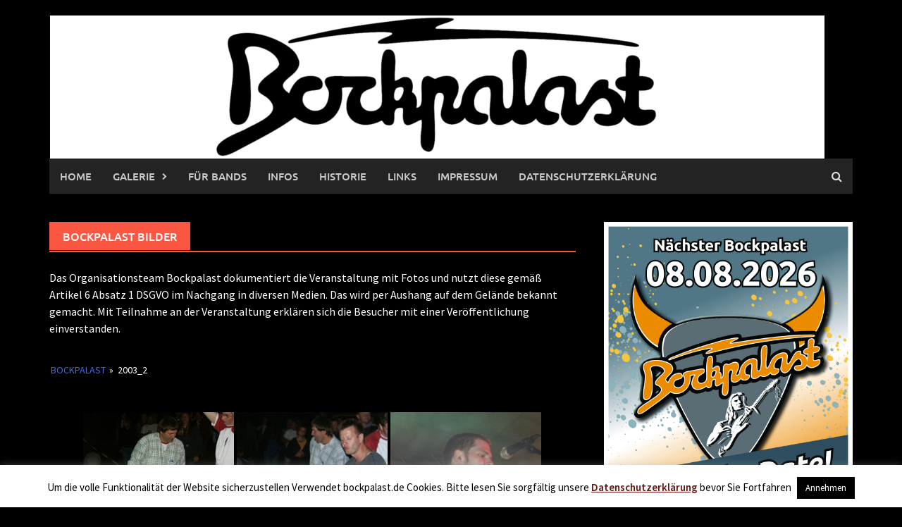

--- FILE ---
content_type: text/html; charset=UTF-8
request_url: https://bockpalast.de/wp/index.php/nggallery/bockpalast/2003_2/page/9?page_id=1561
body_size: 12606
content:
<!DOCTYPE html>
<html lang="de">
<head>
<meta charset="UTF-8">
<meta name="viewport" content="width=device-width, initial-scale=1">
<link rel="profile" href="http://gmpg.org/xfn/11">
<link rel="pingback" href="https://bockpalast.de/wp/xmlrpc.php">
<title>Bockpalast Bilder &#8211; Bockpalast</title>
<meta name='robots' content='max-image-preview:large' />
	<style>img:is([sizes="auto" i], [sizes^="auto," i]) { contain-intrinsic-size: 3000px 1500px }</style>
	<link rel='dns-prefetch' href='//challenges.cloudflare.com' />
<link rel="alternate" type="application/rss+xml" title="Bockpalast &raquo; Feed" href="https://bockpalast.de/wp/?feed=rss2" />
<link rel="alternate" type="application/rss+xml" title="Bockpalast &raquo; Kommentar-Feed" href="https://bockpalast.de/wp/?feed=comments-rss2" />
<script type="text/javascript">
/* <![CDATA[ */
window._wpemojiSettings = {"baseUrl":"https:\/\/s.w.org\/images\/core\/emoji\/16.0.1\/72x72\/","ext":".png","svgUrl":"https:\/\/s.w.org\/images\/core\/emoji\/16.0.1\/svg\/","svgExt":".svg","source":{"concatemoji":"https:\/\/bockpalast.de\/wp\/wp-includes\/js\/wp-emoji-release.min.js?ver=6.8.3"}};
/*! This file is auto-generated */
!function(s,n){var o,i,e;function c(e){try{var t={supportTests:e,timestamp:(new Date).valueOf()};sessionStorage.setItem(o,JSON.stringify(t))}catch(e){}}function p(e,t,n){e.clearRect(0,0,e.canvas.width,e.canvas.height),e.fillText(t,0,0);var t=new Uint32Array(e.getImageData(0,0,e.canvas.width,e.canvas.height).data),a=(e.clearRect(0,0,e.canvas.width,e.canvas.height),e.fillText(n,0,0),new Uint32Array(e.getImageData(0,0,e.canvas.width,e.canvas.height).data));return t.every(function(e,t){return e===a[t]})}function u(e,t){e.clearRect(0,0,e.canvas.width,e.canvas.height),e.fillText(t,0,0);for(var n=e.getImageData(16,16,1,1),a=0;a<n.data.length;a++)if(0!==n.data[a])return!1;return!0}function f(e,t,n,a){switch(t){case"flag":return n(e,"\ud83c\udff3\ufe0f\u200d\u26a7\ufe0f","\ud83c\udff3\ufe0f\u200b\u26a7\ufe0f")?!1:!n(e,"\ud83c\udde8\ud83c\uddf6","\ud83c\udde8\u200b\ud83c\uddf6")&&!n(e,"\ud83c\udff4\udb40\udc67\udb40\udc62\udb40\udc65\udb40\udc6e\udb40\udc67\udb40\udc7f","\ud83c\udff4\u200b\udb40\udc67\u200b\udb40\udc62\u200b\udb40\udc65\u200b\udb40\udc6e\u200b\udb40\udc67\u200b\udb40\udc7f");case"emoji":return!a(e,"\ud83e\udedf")}return!1}function g(e,t,n,a){var r="undefined"!=typeof WorkerGlobalScope&&self instanceof WorkerGlobalScope?new OffscreenCanvas(300,150):s.createElement("canvas"),o=r.getContext("2d",{willReadFrequently:!0}),i=(o.textBaseline="top",o.font="600 32px Arial",{});return e.forEach(function(e){i[e]=t(o,e,n,a)}),i}function t(e){var t=s.createElement("script");t.src=e,t.defer=!0,s.head.appendChild(t)}"undefined"!=typeof Promise&&(o="wpEmojiSettingsSupports",i=["flag","emoji"],n.supports={everything:!0,everythingExceptFlag:!0},e=new Promise(function(e){s.addEventListener("DOMContentLoaded",e,{once:!0})}),new Promise(function(t){var n=function(){try{var e=JSON.parse(sessionStorage.getItem(o));if("object"==typeof e&&"number"==typeof e.timestamp&&(new Date).valueOf()<e.timestamp+604800&&"object"==typeof e.supportTests)return e.supportTests}catch(e){}return null}();if(!n){if("undefined"!=typeof Worker&&"undefined"!=typeof OffscreenCanvas&&"undefined"!=typeof URL&&URL.createObjectURL&&"undefined"!=typeof Blob)try{var e="postMessage("+g.toString()+"("+[JSON.stringify(i),f.toString(),p.toString(),u.toString()].join(",")+"));",a=new Blob([e],{type:"text/javascript"}),r=new Worker(URL.createObjectURL(a),{name:"wpTestEmojiSupports"});return void(r.onmessage=function(e){c(n=e.data),r.terminate(),t(n)})}catch(e){}c(n=g(i,f,p,u))}t(n)}).then(function(e){for(var t in e)n.supports[t]=e[t],n.supports.everything=n.supports.everything&&n.supports[t],"flag"!==t&&(n.supports.everythingExceptFlag=n.supports.everythingExceptFlag&&n.supports[t]);n.supports.everythingExceptFlag=n.supports.everythingExceptFlag&&!n.supports.flag,n.DOMReady=!1,n.readyCallback=function(){n.DOMReady=!0}}).then(function(){return e}).then(function(){var e;n.supports.everything||(n.readyCallback(),(e=n.source||{}).concatemoji?t(e.concatemoji):e.wpemoji&&e.twemoji&&(t(e.twemoji),t(e.wpemoji)))}))}((window,document),window._wpemojiSettings);
/* ]]> */
</script>
<style type="text/css">
.hasCountdown{text-shadow:transparent 0 1px 1px;overflow:hidden;padding:5px}
.countdown_rtl{direction:rtl}
.countdown_holding span{background-color:#ccc}
.countdown_row{clear:both;width:100%;text-align:center}
.countdown_show1 .countdown_section{width:98%}
.countdown_show2 .countdown_section{width:48%}
.countdown_show3 .countdown_section{width:32.5%}
.countdown_show4 .countdown_section{width:24.5%}
.countdown_show5 .countdown_section{width:19.5%}
.countdown_show6 .countdown_section{width:16.25%}
.countdown_show7 .countdown_section{width:14%}
.countdown_section{display:block;float:left;font-size:75%;text-align:center;margin:3px 0}
.countdown_amount{font-size:200%}
.countdown_descr{display:block;width:100%}
a.countdown_infolink{display:block;border-radius:10px;width:14px;height:13px;float:right;font-size:9px;line-height:13px;font-weight:700;text-align:center;position:relative;top:-15px;border:1px solid}
#countdown-preview{padding:10px}
</style>
<style id='wp-emoji-styles-inline-css' type='text/css'>

	img.wp-smiley, img.emoji {
		display: inline !important;
		border: none !important;
		box-shadow: none !important;
		height: 1em !important;
		width: 1em !important;
		margin: 0 0.07em !important;
		vertical-align: -0.1em !important;
		background: none !important;
		padding: 0 !important;
	}
</style>
<link rel='stylesheet' id='wp-block-library-css' href='https://bockpalast.de/wp/wp-includes/css/dist/block-library/style.min.css?ver=6.8.3' type='text/css' media='all' />
<style id='wp-block-library-theme-inline-css' type='text/css'>
.wp-block-audio :where(figcaption){color:#555;font-size:13px;text-align:center}.is-dark-theme .wp-block-audio :where(figcaption){color:#ffffffa6}.wp-block-audio{margin:0 0 1em}.wp-block-code{border:1px solid #ccc;border-radius:4px;font-family:Menlo,Consolas,monaco,monospace;padding:.8em 1em}.wp-block-embed :where(figcaption){color:#555;font-size:13px;text-align:center}.is-dark-theme .wp-block-embed :where(figcaption){color:#ffffffa6}.wp-block-embed{margin:0 0 1em}.blocks-gallery-caption{color:#555;font-size:13px;text-align:center}.is-dark-theme .blocks-gallery-caption{color:#ffffffa6}:root :where(.wp-block-image figcaption){color:#555;font-size:13px;text-align:center}.is-dark-theme :root :where(.wp-block-image figcaption){color:#ffffffa6}.wp-block-image{margin:0 0 1em}.wp-block-pullquote{border-bottom:4px solid;border-top:4px solid;color:currentColor;margin-bottom:1.75em}.wp-block-pullquote cite,.wp-block-pullquote footer,.wp-block-pullquote__citation{color:currentColor;font-size:.8125em;font-style:normal;text-transform:uppercase}.wp-block-quote{border-left:.25em solid;margin:0 0 1.75em;padding-left:1em}.wp-block-quote cite,.wp-block-quote footer{color:currentColor;font-size:.8125em;font-style:normal;position:relative}.wp-block-quote:where(.has-text-align-right){border-left:none;border-right:.25em solid;padding-left:0;padding-right:1em}.wp-block-quote:where(.has-text-align-center){border:none;padding-left:0}.wp-block-quote.is-large,.wp-block-quote.is-style-large,.wp-block-quote:where(.is-style-plain){border:none}.wp-block-search .wp-block-search__label{font-weight:700}.wp-block-search__button{border:1px solid #ccc;padding:.375em .625em}:where(.wp-block-group.has-background){padding:1.25em 2.375em}.wp-block-separator.has-css-opacity{opacity:.4}.wp-block-separator{border:none;border-bottom:2px solid;margin-left:auto;margin-right:auto}.wp-block-separator.has-alpha-channel-opacity{opacity:1}.wp-block-separator:not(.is-style-wide):not(.is-style-dots){width:100px}.wp-block-separator.has-background:not(.is-style-dots){border-bottom:none;height:1px}.wp-block-separator.has-background:not(.is-style-wide):not(.is-style-dots){height:2px}.wp-block-table{margin:0 0 1em}.wp-block-table td,.wp-block-table th{word-break:normal}.wp-block-table :where(figcaption){color:#555;font-size:13px;text-align:center}.is-dark-theme .wp-block-table :where(figcaption){color:#ffffffa6}.wp-block-video :where(figcaption){color:#555;font-size:13px;text-align:center}.is-dark-theme .wp-block-video :where(figcaption){color:#ffffffa6}.wp-block-video{margin:0 0 1em}:root :where(.wp-block-template-part.has-background){margin-bottom:0;margin-top:0;padding:1.25em 2.375em}
</style>
<style id='classic-theme-styles-inline-css' type='text/css'>
/*! This file is auto-generated */
.wp-block-button__link{color:#fff;background-color:#32373c;border-radius:9999px;box-shadow:none;text-decoration:none;padding:calc(.667em + 2px) calc(1.333em + 2px);font-size:1.125em}.wp-block-file__button{background:#32373c;color:#fff;text-decoration:none}
</style>
<style id='global-styles-inline-css' type='text/css'>
:root{--wp--preset--aspect-ratio--square: 1;--wp--preset--aspect-ratio--4-3: 4/3;--wp--preset--aspect-ratio--3-4: 3/4;--wp--preset--aspect-ratio--3-2: 3/2;--wp--preset--aspect-ratio--2-3: 2/3;--wp--preset--aspect-ratio--16-9: 16/9;--wp--preset--aspect-ratio--9-16: 9/16;--wp--preset--color--black: #000000;--wp--preset--color--cyan-bluish-gray: #abb8c3;--wp--preset--color--white: #ffffff;--wp--preset--color--pale-pink: #f78da7;--wp--preset--color--vivid-red: #cf2e2e;--wp--preset--color--luminous-vivid-orange: #ff6900;--wp--preset--color--luminous-vivid-amber: #fcb900;--wp--preset--color--light-green-cyan: #7bdcb5;--wp--preset--color--vivid-green-cyan: #00d084;--wp--preset--color--pale-cyan-blue: #8ed1fc;--wp--preset--color--vivid-cyan-blue: #0693e3;--wp--preset--color--vivid-purple: #9b51e0;--wp--preset--gradient--vivid-cyan-blue-to-vivid-purple: linear-gradient(135deg,rgba(6,147,227,1) 0%,rgb(155,81,224) 100%);--wp--preset--gradient--light-green-cyan-to-vivid-green-cyan: linear-gradient(135deg,rgb(122,220,180) 0%,rgb(0,208,130) 100%);--wp--preset--gradient--luminous-vivid-amber-to-luminous-vivid-orange: linear-gradient(135deg,rgba(252,185,0,1) 0%,rgba(255,105,0,1) 100%);--wp--preset--gradient--luminous-vivid-orange-to-vivid-red: linear-gradient(135deg,rgba(255,105,0,1) 0%,rgb(207,46,46) 100%);--wp--preset--gradient--very-light-gray-to-cyan-bluish-gray: linear-gradient(135deg,rgb(238,238,238) 0%,rgb(169,184,195) 100%);--wp--preset--gradient--cool-to-warm-spectrum: linear-gradient(135deg,rgb(74,234,220) 0%,rgb(151,120,209) 20%,rgb(207,42,186) 40%,rgb(238,44,130) 60%,rgb(251,105,98) 80%,rgb(254,248,76) 100%);--wp--preset--gradient--blush-light-purple: linear-gradient(135deg,rgb(255,206,236) 0%,rgb(152,150,240) 100%);--wp--preset--gradient--blush-bordeaux: linear-gradient(135deg,rgb(254,205,165) 0%,rgb(254,45,45) 50%,rgb(107,0,62) 100%);--wp--preset--gradient--luminous-dusk: linear-gradient(135deg,rgb(255,203,112) 0%,rgb(199,81,192) 50%,rgb(65,88,208) 100%);--wp--preset--gradient--pale-ocean: linear-gradient(135deg,rgb(255,245,203) 0%,rgb(182,227,212) 50%,rgb(51,167,181) 100%);--wp--preset--gradient--electric-grass: linear-gradient(135deg,rgb(202,248,128) 0%,rgb(113,206,126) 100%);--wp--preset--gradient--midnight: linear-gradient(135deg,rgb(2,3,129) 0%,rgb(40,116,252) 100%);--wp--preset--font-size--small: 13px;--wp--preset--font-size--medium: 20px;--wp--preset--font-size--large: 36px;--wp--preset--font-size--x-large: 42px;--wp--preset--spacing--20: 0.44rem;--wp--preset--spacing--30: 0.67rem;--wp--preset--spacing--40: 1rem;--wp--preset--spacing--50: 1.5rem;--wp--preset--spacing--60: 2.25rem;--wp--preset--spacing--70: 3.38rem;--wp--preset--spacing--80: 5.06rem;--wp--preset--shadow--natural: 6px 6px 9px rgba(0, 0, 0, 0.2);--wp--preset--shadow--deep: 12px 12px 50px rgba(0, 0, 0, 0.4);--wp--preset--shadow--sharp: 6px 6px 0px rgba(0, 0, 0, 0.2);--wp--preset--shadow--outlined: 6px 6px 0px -3px rgba(255, 255, 255, 1), 6px 6px rgba(0, 0, 0, 1);--wp--preset--shadow--crisp: 6px 6px 0px rgba(0, 0, 0, 1);}:where(.is-layout-flex){gap: 0.5em;}:where(.is-layout-grid){gap: 0.5em;}body .is-layout-flex{display: flex;}.is-layout-flex{flex-wrap: wrap;align-items: center;}.is-layout-flex > :is(*, div){margin: 0;}body .is-layout-grid{display: grid;}.is-layout-grid > :is(*, div){margin: 0;}:where(.wp-block-columns.is-layout-flex){gap: 2em;}:where(.wp-block-columns.is-layout-grid){gap: 2em;}:where(.wp-block-post-template.is-layout-flex){gap: 1.25em;}:where(.wp-block-post-template.is-layout-grid){gap: 1.25em;}.has-black-color{color: var(--wp--preset--color--black) !important;}.has-cyan-bluish-gray-color{color: var(--wp--preset--color--cyan-bluish-gray) !important;}.has-white-color{color: var(--wp--preset--color--white) !important;}.has-pale-pink-color{color: var(--wp--preset--color--pale-pink) !important;}.has-vivid-red-color{color: var(--wp--preset--color--vivid-red) !important;}.has-luminous-vivid-orange-color{color: var(--wp--preset--color--luminous-vivid-orange) !important;}.has-luminous-vivid-amber-color{color: var(--wp--preset--color--luminous-vivid-amber) !important;}.has-light-green-cyan-color{color: var(--wp--preset--color--light-green-cyan) !important;}.has-vivid-green-cyan-color{color: var(--wp--preset--color--vivid-green-cyan) !important;}.has-pale-cyan-blue-color{color: var(--wp--preset--color--pale-cyan-blue) !important;}.has-vivid-cyan-blue-color{color: var(--wp--preset--color--vivid-cyan-blue) !important;}.has-vivid-purple-color{color: var(--wp--preset--color--vivid-purple) !important;}.has-black-background-color{background-color: var(--wp--preset--color--black) !important;}.has-cyan-bluish-gray-background-color{background-color: var(--wp--preset--color--cyan-bluish-gray) !important;}.has-white-background-color{background-color: var(--wp--preset--color--white) !important;}.has-pale-pink-background-color{background-color: var(--wp--preset--color--pale-pink) !important;}.has-vivid-red-background-color{background-color: var(--wp--preset--color--vivid-red) !important;}.has-luminous-vivid-orange-background-color{background-color: var(--wp--preset--color--luminous-vivid-orange) !important;}.has-luminous-vivid-amber-background-color{background-color: var(--wp--preset--color--luminous-vivid-amber) !important;}.has-light-green-cyan-background-color{background-color: var(--wp--preset--color--light-green-cyan) !important;}.has-vivid-green-cyan-background-color{background-color: var(--wp--preset--color--vivid-green-cyan) !important;}.has-pale-cyan-blue-background-color{background-color: var(--wp--preset--color--pale-cyan-blue) !important;}.has-vivid-cyan-blue-background-color{background-color: var(--wp--preset--color--vivid-cyan-blue) !important;}.has-vivid-purple-background-color{background-color: var(--wp--preset--color--vivid-purple) !important;}.has-black-border-color{border-color: var(--wp--preset--color--black) !important;}.has-cyan-bluish-gray-border-color{border-color: var(--wp--preset--color--cyan-bluish-gray) !important;}.has-white-border-color{border-color: var(--wp--preset--color--white) !important;}.has-pale-pink-border-color{border-color: var(--wp--preset--color--pale-pink) !important;}.has-vivid-red-border-color{border-color: var(--wp--preset--color--vivid-red) !important;}.has-luminous-vivid-orange-border-color{border-color: var(--wp--preset--color--luminous-vivid-orange) !important;}.has-luminous-vivid-amber-border-color{border-color: var(--wp--preset--color--luminous-vivid-amber) !important;}.has-light-green-cyan-border-color{border-color: var(--wp--preset--color--light-green-cyan) !important;}.has-vivid-green-cyan-border-color{border-color: var(--wp--preset--color--vivid-green-cyan) !important;}.has-pale-cyan-blue-border-color{border-color: var(--wp--preset--color--pale-cyan-blue) !important;}.has-vivid-cyan-blue-border-color{border-color: var(--wp--preset--color--vivid-cyan-blue) !important;}.has-vivid-purple-border-color{border-color: var(--wp--preset--color--vivid-purple) !important;}.has-vivid-cyan-blue-to-vivid-purple-gradient-background{background: var(--wp--preset--gradient--vivid-cyan-blue-to-vivid-purple) !important;}.has-light-green-cyan-to-vivid-green-cyan-gradient-background{background: var(--wp--preset--gradient--light-green-cyan-to-vivid-green-cyan) !important;}.has-luminous-vivid-amber-to-luminous-vivid-orange-gradient-background{background: var(--wp--preset--gradient--luminous-vivid-amber-to-luminous-vivid-orange) !important;}.has-luminous-vivid-orange-to-vivid-red-gradient-background{background: var(--wp--preset--gradient--luminous-vivid-orange-to-vivid-red) !important;}.has-very-light-gray-to-cyan-bluish-gray-gradient-background{background: var(--wp--preset--gradient--very-light-gray-to-cyan-bluish-gray) !important;}.has-cool-to-warm-spectrum-gradient-background{background: var(--wp--preset--gradient--cool-to-warm-spectrum) !important;}.has-blush-light-purple-gradient-background{background: var(--wp--preset--gradient--blush-light-purple) !important;}.has-blush-bordeaux-gradient-background{background: var(--wp--preset--gradient--blush-bordeaux) !important;}.has-luminous-dusk-gradient-background{background: var(--wp--preset--gradient--luminous-dusk) !important;}.has-pale-ocean-gradient-background{background: var(--wp--preset--gradient--pale-ocean) !important;}.has-electric-grass-gradient-background{background: var(--wp--preset--gradient--electric-grass) !important;}.has-midnight-gradient-background{background: var(--wp--preset--gradient--midnight) !important;}.has-small-font-size{font-size: var(--wp--preset--font-size--small) !important;}.has-medium-font-size{font-size: var(--wp--preset--font-size--medium) !important;}.has-large-font-size{font-size: var(--wp--preset--font-size--large) !important;}.has-x-large-font-size{font-size: var(--wp--preset--font-size--x-large) !important;}
:where(.wp-block-post-template.is-layout-flex){gap: 1.25em;}:where(.wp-block-post-template.is-layout-grid){gap: 1.25em;}
:where(.wp-block-columns.is-layout-flex){gap: 2em;}:where(.wp-block-columns.is-layout-grid){gap: 2em;}
:root :where(.wp-block-pullquote){font-size: 1.5em;line-height: 1.6;}
</style>
<link rel='stylesheet' id='contact-form-7-css' href='https://bockpalast.de/wp/wp-content/plugins/contact-form-7/includes/css/styles.css?ver=6.1.3' type='text/css' media='all' />
<link rel='stylesheet' id='cookie-law-info-css' href='https://bockpalast.de/wp/wp-content/plugins/cookie-law-info/legacy/public/css/cookie-law-info-public.css?ver=3.3.6' type='text/css' media='all' />
<link rel='stylesheet' id='cookie-law-info-gdpr-css' href='https://bockpalast.de/wp/wp-content/plugins/cookie-law-info/legacy/public/css/cookie-law-info-gdpr.css?ver=3.3.6' type='text/css' media='all' />
<link rel='stylesheet' id='eeb-css-frontend-css' href='https://bockpalast.de/wp/wp-content/plugins/email-encoder-bundle/core/includes/assets/css/style.css?ver=251028-34900' type='text/css' media='all' />
<link rel='stylesheet' id='ngg_trigger_buttons-css' href='https://bockpalast.de/wp/wp-content/plugins/nextgen-gallery/static/GalleryDisplay/trigger_buttons.css?ver=3.59.12' type='text/css' media='all' />
<link rel='stylesheet' id='fancybox-0-css' href='https://bockpalast.de/wp/wp-content/plugins/nextgen-gallery/static/Lightbox/fancybox/jquery.fancybox-1.3.4.css?ver=3.59.12' type='text/css' media='all' />
<link rel='stylesheet' id='fontawesome_v4_shim_style-css' href='https://bockpalast.de/wp/wp-content/plugins/nextgen-gallery/static/FontAwesome/css/v4-shims.min.css?ver=6.8.3' type='text/css' media='all' />
<link rel='stylesheet' id='fontawesome-css' href='https://bockpalast.de/wp/wp-content/plugins/nextgen-gallery/static/FontAwesome/css/all.min.css?ver=6.8.3' type='text/css' media='all' />
<link rel='stylesheet' id='nextgen_pagination_style-css' href='https://bockpalast.de/wp/wp-content/plugins/nextgen-gallery/static/GalleryDisplay/pagination_style.css?ver=3.59.12' type='text/css' media='all' />
<link rel='stylesheet' id='nextgen_basic_album_style-css' href='https://bockpalast.de/wp/wp-content/plugins/nextgen-gallery/static/Albums/nextgen_basic_album.css?ver=3.59.12' type='text/css' media='all' />
<link rel='stylesheet' id='nextgen_basic_album_breadcrumbs_style-css' href='https://bockpalast.de/wp/wp-content/plugins/nextgen-gallery/static/Albums/breadcrumbs.css?ver=3.59.12' type='text/css' media='all' />
<link rel='stylesheet' id='cff-css' href='https://bockpalast.de/wp/wp-content/plugins/custom-facebook-feed/assets/css/cff-style.min.css?ver=4.3.4' type='text/css' media='all' />
<link rel='stylesheet' id='sb-font-awesome-css' href='https://bockpalast.de/wp/wp-content/plugins/custom-facebook-feed/assets/css/font-awesome.min.css?ver=4.7.0' type='text/css' media='all' />
<link rel='stylesheet' id='awaken-font-awesome-css' href='https://bockpalast.de/wp/wp-content/themes/awaken/css/font-awesome.min.css?ver=4.4.0' type='text/css' media='all' />
<link rel='stylesheet' id='bootstrap.css-css' href='https://bockpalast.de/wp/wp-content/themes/awaken/css/bootstrap.min.css?ver=all' type='text/css' media='all' />
<link rel='stylesheet' id='awaken-style-css' href='https://bockpalast.de/wp/wp-content/themes/awaken/style.css?ver=2.3.0' type='text/css' media='all' />
<link rel='stylesheet' id='awaken-fonts-css' href='https://bockpalast.de/wp/wp-content/themes/awaken/css/fonts.css' type='text/css' media='all' />
<script type="text/javascript" src="https://bockpalast.de/wp/wp-includes/js/jquery/jquery.min.js?ver=3.7.1" id="jquery-core-js"></script>
<script type="text/javascript" src="https://bockpalast.de/wp/wp-includes/js/jquery/jquery-migrate.min.js?ver=3.4.1" id="jquery-migrate-js"></script>
<script type="text/javascript" id="cookie-law-info-js-extra">
/* <![CDATA[ */
var Cli_Data = {"nn_cookie_ids":[],"cookielist":[],"non_necessary_cookies":[],"ccpaEnabled":"","ccpaRegionBased":"","ccpaBarEnabled":"","strictlyEnabled":["necessary","obligatoire"],"ccpaType":"gdpr","js_blocking":"","custom_integration":"","triggerDomRefresh":"","secure_cookies":""};
var cli_cookiebar_settings = {"animate_speed_hide":"500","animate_speed_show":"500","background":"#fff","border":"#444","border_on":"","button_1_button_colour":"#000","button_1_button_hover":"#000000","button_1_link_colour":"#fff","button_1_as_button":"1","button_1_new_win":"","button_2_button_colour":"#333","button_2_button_hover":"#292929","button_2_link_colour":"#66150f","button_2_as_button":"","button_2_hidebar":"","button_3_button_colour":"#000","button_3_button_hover":"#000000","button_3_link_colour":"#fff","button_3_as_button":"1","button_3_new_win":"","button_4_button_colour":"#000","button_4_button_hover":"#000000","button_4_link_colour":"#fff","button_4_as_button":"1","button_7_button_colour":"#61a229","button_7_button_hover":"#4e8221","button_7_link_colour":"#fff","button_7_as_button":"1","button_7_new_win":"","font_family":"inherit","header_fix":"","notify_animate_hide":"1","notify_animate_show":"","notify_div_id":"#cookie-law-info-bar","notify_position_horizontal":"right","notify_position_vertical":"bottom","scroll_close":"","scroll_close_reload":"","accept_close_reload":"","reject_close_reload":"","showagain_tab":"1","showagain_background":"#fff","showagain_border":"#000","showagain_div_id":"#cookie-law-info-again","showagain_x_position":"100px","text":"#000","show_once_yn":"","show_once":"10000","logging_on":"","as_popup":"","popup_overlay":"1","bar_heading_text":"","cookie_bar_as":"banner","popup_showagain_position":"bottom-right","widget_position":"left"};
var log_object = {"ajax_url":"https:\/\/bockpalast.de\/wp\/wp-admin\/admin-ajax.php"};
/* ]]> */
</script>
<script type="text/javascript" src="https://bockpalast.de/wp/wp-content/plugins/cookie-law-info/legacy/public/js/cookie-law-info-public.js?ver=3.3.6" id="cookie-law-info-js"></script>
<script type="text/javascript" src="https://bockpalast.de/wp/wp-content/plugins/email-encoder-bundle/core/includes/assets/js/custom.js?ver=251028-34900" id="eeb-js-frontend-js"></script>
<script type="text/javascript" id="photocrati_ajax-js-extra">
/* <![CDATA[ */
var photocrati_ajax = {"url":"https:\/\/bockpalast.de\/wp\/index.php?photocrati_ajax=1","rest_url":"https:\/\/bockpalast.de\/wp\/index.php?rest_route=\/","wp_home_url":"https:\/\/bockpalast.de\/wp\/index.php","wp_site_url":"https:\/\/bockpalast.de\/wp\/index.php","wp_root_url":"https:\/\/bockpalast.de\/wp\/index.php","wp_plugins_url":"https:\/\/bockpalast.de\/wp\/wp-content\/plugins","wp_content_url":"https:\/\/bockpalast.de\/wp\/wp-content","wp_includes_url":"https:\/\/bockpalast.de\/wp\/wp-includes\/","ngg_param_slug":"nggallery","rest_nonce":"271907d319"};
/* ]]> */
</script>
<script type="text/javascript" src="https://bockpalast.de/wp/wp-content/plugins/nextgen-gallery/static/Legacy/ajax.min.js?ver=3.59.12" id="photocrati_ajax-js"></script>
<script type="text/javascript" src="https://bockpalast.de/wp/wp-content/plugins/nextgen-gallery/static/FontAwesome/js/v4-shims.min.js?ver=5.3.1" id="fontawesome_v4_shim-js"></script>
<script type="text/javascript" defer crossorigin="anonymous" data-auto-replace-svg="false" data-keep-original-source="false" data-search-pseudo-elements src="https://bockpalast.de/wp/wp-content/plugins/nextgen-gallery/static/FontAwesome/js/all.min.js?ver=5.3.1" id="fontawesome-js"></script>
<script type="text/javascript" src="https://bockpalast.de/wp/wp-content/plugins/nextgen-gallery/static/Albums/init.js?ver=3.59.12" id="nextgen_basic_album_script-js"></script>
<script type="text/javascript" src="https://bockpalast.de/wp/wp-content/plugins/nextgen-gallery/static/GalleryDisplay/shave.js?ver=3.59.12" id="shave.js-js"></script>
<!--[if lt IE 9]>
<script type="text/javascript" src="https://bockpalast.de/wp/wp-content/themes/awaken/js/respond.min.js?ver=6.8.3" id="respond-js"></script>
<![endif]-->
<!--[if lt IE 9]>
<script type="text/javascript" src="https://bockpalast.de/wp/wp-content/themes/awaken/js/html5shiv.js?ver=6.8.3" id="html5shiv-js"></script>
<![endif]-->
<link rel="https://api.w.org/" href="https://bockpalast.de/wp/index.php?rest_route=/" /><link rel="alternate" title="JSON" type="application/json" href="https://bockpalast.de/wp/index.php?rest_route=/wp/v2/pages/1561" /><link rel="EditURI" type="application/rsd+xml" title="RSD" href="https://bockpalast.de/wp/xmlrpc.php?rsd" />
<meta name="generator" content="WordPress 6.8.3" />
<link rel="canonical" href="https://bockpalast.de/wp/?page_id=1561" />
<link rel='shortlink' href='https://bockpalast.de/wp/?p=1561' />
<link rel="alternate" title="oEmbed (JSON)" type="application/json+oembed" href="https://bockpalast.de/wp/index.php?rest_route=%2Foembed%2F1.0%2Fembed&#038;url=https%3A%2F%2Fbockpalast.de%2Fwp%2F%3Fpage_id%3D1561" />
<link rel="alternate" title="oEmbed (XML)" type="text/xml+oembed" href="https://bockpalast.de/wp/index.php?rest_route=%2Foembed%2F1.0%2Fembed&#038;url=https%3A%2F%2Fbockpalast.de%2Fwp%2F%3Fpage_id%3D1561&#038;format=xml" />
<style>body {
  color:#fff;
}

.comment-reply-title { color:black; }
.contactform1 .wdform-label { color:black;}

.genpost-entry-title a {
    color: #E28F2E;
    text-decoration: none;
}

.single-entry-title {
   color: #E28F2E;
 }</style><style type="text/css" id="custom-background-css">
body.custom-background { background-color: #000000; }
</style>
	<link rel="icon" href="https://bockpalast.de/wp/wp-content/uploads/2025/11/logo-150x150.jpg" sizes="32x32" />
<link rel="icon" href="https://bockpalast.de/wp/wp-content/uploads/2025/11/logo-300x300.jpg" sizes="192x192" />
<link rel="apple-touch-icon" href="https://bockpalast.de/wp/wp-content/uploads/2025/11/logo-300x300.jpg" />
<meta name="msapplication-TileImage" content="https://bockpalast.de/wp/wp-content/uploads/2025/11/logo-300x300.jpg" />
</head>

<body class="wp-singular page-template-default page page-id-1561 custom-background wp-embed-responsive wp-theme-awaken group-blog">
<div id="page" class="hfeed site">
	<a class="skip-link screen-reader-text" href="#content">Skip to content</a>
	<header id="masthead" class="site-header" role="banner">
		
	
	<div class="site-branding">
		<div class="container">
			<div class="site-brand-container">
										<div class="site-logo">
							<a href="https://bockpalast.de/wp/" rel="home"><img src="https://bockpalast.de/wp/wp-content/uploads/2017/03/Bockpalast-Logo-2.png" alt="Bockpalast"></a>
						</div>
								</div><!-- .site-brand-container -->
						
		</div>
	</div>

	<div class="container">
		<div class="awaken-navigation-container">
			<nav id="site-navigation" class="main-navigation cl-effect-10" role="navigation">
				<div class="menu-menue-container"><ul id="menu-menue" class="menu"><li id="menu-item-4841" class="menu-item menu-item-type-custom menu-item-object-custom menu-item-4841"><a href="https://bockpalast.de">Home</a></li>
<li id="menu-item-1584" class="menu-item menu-item-type-post_type menu-item-object-page current-menu-ancestor current-menu-parent current_page_parent current_page_ancestor menu-item-has-children menu-item-1584"><a href="https://bockpalast.de/wp/?page_id=147">Galerie</a>
<ul class="sub-menu">
	<li id="menu-item-1586" class="menu-item menu-item-type-post_type menu-item-object-page current-menu-item page_item page-item-1561 current_page_item menu-item-1586"><a href="https://bockpalast.de/wp/?page_id=1561" aria-current="page">Bockpalast Bilder</a></li>
	<li id="menu-item-1585" class="menu-item menu-item-type-post_type menu-item-object-page menu-item-1585"><a href="https://bockpalast.de/wp/?page_id=1579">Ausflüge, Becherspülen, Sonstiges</a></li>
</ul>
</li>
<li id="menu-item-160" class="menu-item menu-item-type-post_type menu-item-object-page menu-item-160"><a href="https://bockpalast.de/wp/?page_id=102">Für Bands</a></li>
<li id="menu-item-173" class="menu-item menu-item-type-post_type menu-item-object-page menu-item-173"><a href="https://bockpalast.de/wp/?page_id=170">Infos</a></li>
<li id="menu-item-161" class="menu-item menu-item-type-post_type menu-item-object-page menu-item-161"><a href="https://bockpalast.de/wp/?page_id=55">Historie</a></li>
<li id="menu-item-157" class="menu-item menu-item-type-post_type menu-item-object-page menu-item-157"><a href="https://bockpalast.de/wp/?page_id=151">Links</a></li>
<li id="menu-item-809" class="menu-item menu-item-type-post_type menu-item-object-page menu-item-809"><a href="https://bockpalast.de/wp/?page_id=149">Impressum</a></li>
<li id="menu-item-4827" class="menu-item menu-item-type-post_type menu-item-object-page menu-item-privacy-policy menu-item-4827"><a rel="privacy-policy" href="https://bockpalast.de/wp/?page_id=4825">Datenschutzerklärung</a></li>
</ul></div>			</nav><!-- #site-navigation -->
			<a href="#" class="navbutton" id="main-nav-button">Main Menu</a>
			<div class="responsive-mainnav"></div>

							<div class="awaken-search-button-icon"></div>
				<div class="awaken-search-box-container">
					<div class="awaken-search-box">
						<form action="https://bockpalast.de/wp/" id="awaken-search-form" method="get">
							<input type="text" value="" name="s" id="s" />
							<input type="submit" value="Search" />
						</form>
					</div><!-- th-search-box -->
				</div><!-- .th-search-box-container -->
			
		</div><!-- .awaken-navigation-container-->
	</div><!-- .container -->
	</header><!-- #masthead -->

	<div id="content" class="site-content">
		<div class="container">

	<div class="row">
<div class="col-xs-12 col-sm-12 col-md-8 ">
	<div id="primary" class="content-area">
		<main id="main" class="site-main" role="main">

			
				
<article id="post-1561" class="post-1561 page type-page status-publish hentry">
	<header class="page-entry-header">
		<h1 class="page-entry-title entry-title">Bockpalast Bilder</h1>	</header><!-- .entry-header -->

	<div class="entry-content">
		
<p>Das Organisationsteam Bockpalast dokumentiert die Veranstaltung mit Fotos und nutzt diese gemäß Artikel 6 Absatz 1 DSGVO im Nachgang in diversen Medien. Das wird per Aushang auf dem Gelände bekannt gemacht. Mit Teilnahme an der Veranstaltung erklären sich die Besucher mit einer Veröffentlichung einverstanden.</p>


<ul class="ngg-breadcrumbs">
			<li class="ngg-breadcrumb">
							<a href="https://bockpalast.de/wp/index.php/index.php">Bockpalast</a>
										<span class="ngg-breadcrumb-divisor"> &raquo; </span>
					</li>
			<li class="ngg-breadcrumb">
							2003_2								</li>
	</ul><!-- default-view.php -->
<div
	class="ngg-galleryoverview default-view
	 ngg-ajax-pagination-none	"
	id="ngg-gallery-6d560a1698357d8a87063b9cd12cf4f0-9">

		<!-- Thumbnails -->
				<div id="ngg-image-0" class="ngg-gallery-thumbnail-box
											"
			>
						<div class="ngg-gallery-thumbnail">
			<a href="https://bockpalast.de/wp/wp-content/gallery/2003_2/Bockpalast_2003_103.jpg"
				title=""
				data-src="https://bockpalast.de/wp/wp-content/gallery/2003_2/Bockpalast_2003_103.jpg"
				data-thumbnail="https://bockpalast.de/wp/wp-content/gallery/2003_2/thumbs/thumbs_Bockpalast_2003_103.jpg"
				data-image-id="1619"
				data-title="Minolta DSC"
				data-description=""
				data-image-slug="bockpalast_2003_103"
				class="ngg-fancybox" rel="6d560a1698357d8a87063b9cd12cf4f0">
				<img
					title="Minolta DSC"
					alt="Minolta DSC"
					src="https://bockpalast.de/wp/wp-content/gallery/2003_2/thumbs/thumbs_Bockpalast_2003_103.jpg"
					width="214"
					height="160"
					style="max-width:100%;"
				/>
			</a>
		</div>
							</div>
			
				<div id="ngg-image-1" class="ngg-gallery-thumbnail-box
											"
			>
						<div class="ngg-gallery-thumbnail">
			<a href="https://bockpalast.de/wp/wp-content/gallery/2003_2/Bockpalast_2003_104.jpg"
				title=""
				data-src="https://bockpalast.de/wp/wp-content/gallery/2003_2/Bockpalast_2003_104.jpg"
				data-thumbnail="https://bockpalast.de/wp/wp-content/gallery/2003_2/thumbs/thumbs_Bockpalast_2003_104.jpg"
				data-image-id="1620"
				data-title="Minolta DSC"
				data-description=""
				data-image-slug="bockpalast_2003_104"
				class="ngg-fancybox" rel="6d560a1698357d8a87063b9cd12cf4f0">
				<img
					title="Minolta DSC"
					alt="Minolta DSC"
					src="https://bockpalast.de/wp/wp-content/gallery/2003_2/thumbs/thumbs_Bockpalast_2003_104.jpg"
					width="214"
					height="160"
					style="max-width:100%;"
				/>
			</a>
		</div>
							</div>
			
				<div id="ngg-image-2" class="ngg-gallery-thumbnail-box
											"
			>
						<div class="ngg-gallery-thumbnail">
			<a href="https://bockpalast.de/wp/wp-content/gallery/2003_2/Bockpalast_2003_105.jpg"
				title=""
				data-src="https://bockpalast.de/wp/wp-content/gallery/2003_2/Bockpalast_2003_105.jpg"
				data-thumbnail="https://bockpalast.de/wp/wp-content/gallery/2003_2/thumbs/thumbs_Bockpalast_2003_105.jpg"
				data-image-id="1621"
				data-title="Minolta DSC"
				data-description=""
				data-image-slug="bockpalast_2003_105"
				class="ngg-fancybox" rel="6d560a1698357d8a87063b9cd12cf4f0">
				<img
					title="Minolta DSC"
					alt="Minolta DSC"
					src="https://bockpalast.de/wp/wp-content/gallery/2003_2/thumbs/thumbs_Bockpalast_2003_105.jpg"
					width="214"
					height="160"
					style="max-width:100%;"
				/>
			</a>
		</div>
							</div>
			
				<div id="ngg-image-3" class="ngg-gallery-thumbnail-box
											"
			>
						<div class="ngg-gallery-thumbnail">
			<a href="https://bockpalast.de/wp/wp-content/gallery/2003_2/Bockpalast_2003_106.jpg"
				title=""
				data-src="https://bockpalast.de/wp/wp-content/gallery/2003_2/Bockpalast_2003_106.jpg"
				data-thumbnail="https://bockpalast.de/wp/wp-content/gallery/2003_2/thumbs/thumbs_Bockpalast_2003_106.jpg"
				data-image-id="1622"
				data-title="Minolta DSC"
				data-description=""
				data-image-slug="bockpalast_2003_106"
				class="ngg-fancybox" rel="6d560a1698357d8a87063b9cd12cf4f0">
				<img
					title="Minolta DSC"
					alt="Minolta DSC"
					src="https://bockpalast.de/wp/wp-content/gallery/2003_2/thumbs/thumbs_Bockpalast_2003_106.jpg"
					width="214"
					height="160"
					style="max-width:100%;"
				/>
			</a>
		</div>
							</div>
			
				<div id="ngg-image-4" class="ngg-gallery-thumbnail-box
											"
			>
						<div class="ngg-gallery-thumbnail">
			<a href="https://bockpalast.de/wp/wp-content/gallery/2003_2/Bockpalast_2003_107.jpg"
				title=""
				data-src="https://bockpalast.de/wp/wp-content/gallery/2003_2/Bockpalast_2003_107.jpg"
				data-thumbnail="https://bockpalast.de/wp/wp-content/gallery/2003_2/thumbs/thumbs_Bockpalast_2003_107.jpg"
				data-image-id="1623"
				data-title="Minolta DSC"
				data-description=""
				data-image-slug="bockpalast_2003_107"
				class="ngg-fancybox" rel="6d560a1698357d8a87063b9cd12cf4f0">
				<img
					title="Minolta DSC"
					alt="Minolta DSC"
					src="https://bockpalast.de/wp/wp-content/gallery/2003_2/thumbs/thumbs_Bockpalast_2003_107.jpg"
					width="214"
					height="160"
					style="max-width:100%;"
				/>
			</a>
		</div>
							</div>
			
				<div id="ngg-image-5" class="ngg-gallery-thumbnail-box
											"
			>
						<div class="ngg-gallery-thumbnail">
			<a href="https://bockpalast.de/wp/wp-content/gallery/2003_2/Bockpalast_2003_108.jpg"
				title=""
				data-src="https://bockpalast.de/wp/wp-content/gallery/2003_2/Bockpalast_2003_108.jpg"
				data-thumbnail="https://bockpalast.de/wp/wp-content/gallery/2003_2/thumbs/thumbs_Bockpalast_2003_108.jpg"
				data-image-id="1624"
				data-title="Minolta DSC"
				data-description=""
				data-image-slug="bockpalast_2003_108"
				class="ngg-fancybox" rel="6d560a1698357d8a87063b9cd12cf4f0">
				<img
					title="Minolta DSC"
					alt="Minolta DSC"
					src="https://bockpalast.de/wp/wp-content/gallery/2003_2/thumbs/thumbs_Bockpalast_2003_108.jpg"
					width="214"
					height="160"
					style="max-width:100%;"
				/>
			</a>
		</div>
							</div>
			
				<div id="ngg-image-6" class="ngg-gallery-thumbnail-box
											"
			>
						<div class="ngg-gallery-thumbnail">
			<a href="https://bockpalast.de/wp/wp-content/gallery/2003_2/Bockpalast_2003_109.jpg"
				title=""
				data-src="https://bockpalast.de/wp/wp-content/gallery/2003_2/Bockpalast_2003_109.jpg"
				data-thumbnail="https://bockpalast.de/wp/wp-content/gallery/2003_2/thumbs/thumbs_Bockpalast_2003_109.jpg"
				data-image-id="1625"
				data-title="Minolta DSC"
				data-description=""
				data-image-slug="bockpalast_2003_109"
				class="ngg-fancybox" rel="6d560a1698357d8a87063b9cd12cf4f0">
				<img
					title="Minolta DSC"
					alt="Minolta DSC"
					src="https://bockpalast.de/wp/wp-content/gallery/2003_2/thumbs/thumbs_Bockpalast_2003_109.jpg"
					width="214"
					height="160"
					style="max-width:100%;"
				/>
			</a>
		</div>
							</div>
			
				<div id="ngg-image-7" class="ngg-gallery-thumbnail-box
											"
			>
						<div class="ngg-gallery-thumbnail">
			<a href="https://bockpalast.de/wp/wp-content/gallery/2003_2/Bockpalast_2003_110.jpg"
				title=""
				data-src="https://bockpalast.de/wp/wp-content/gallery/2003_2/Bockpalast_2003_110.jpg"
				data-thumbnail="https://bockpalast.de/wp/wp-content/gallery/2003_2/thumbs/thumbs_Bockpalast_2003_110.jpg"
				data-image-id="1626"
				data-title="Minolta DSC"
				data-description=""
				data-image-slug="bockpalast_2003_110"
				class="ngg-fancybox" rel="6d560a1698357d8a87063b9cd12cf4f0">
				<img
					title="Minolta DSC"
					alt="Minolta DSC"
					src="https://bockpalast.de/wp/wp-content/gallery/2003_2/thumbs/thumbs_Bockpalast_2003_110.jpg"
					width="214"
					height="160"
					style="max-width:100%;"
				/>
			</a>
		</div>
							</div>
			
				<div id="ngg-image-8" class="ngg-gallery-thumbnail-box
											"
			>
						<div class="ngg-gallery-thumbnail">
			<a href="https://bockpalast.de/wp/wp-content/gallery/2003_2/Bockpalast_2003_111.jpg"
				title=""
				data-src="https://bockpalast.de/wp/wp-content/gallery/2003_2/Bockpalast_2003_111.jpg"
				data-thumbnail="https://bockpalast.de/wp/wp-content/gallery/2003_2/thumbs/thumbs_Bockpalast_2003_111.jpg"
				data-image-id="1627"
				data-title="Minolta DSC"
				data-description=""
				data-image-slug="bockpalast_2003_111"
				class="ngg-fancybox" rel="6d560a1698357d8a87063b9cd12cf4f0">
				<img
					title="Minolta DSC"
					alt="Minolta DSC"
					src="https://bockpalast.de/wp/wp-content/gallery/2003_2/thumbs/thumbs_Bockpalast_2003_111.jpg"
					width="214"
					height="160"
					style="max-width:100%;"
				/>
			</a>
		</div>
							</div>
			
				<div id="ngg-image-9" class="ngg-gallery-thumbnail-box
											"
			>
						<div class="ngg-gallery-thumbnail">
			<a href="https://bockpalast.de/wp/wp-content/gallery/2003_2/Bockpalast_2003_112.jpg"
				title=""
				data-src="https://bockpalast.de/wp/wp-content/gallery/2003_2/Bockpalast_2003_112.jpg"
				data-thumbnail="https://bockpalast.de/wp/wp-content/gallery/2003_2/thumbs/thumbs_Bockpalast_2003_112.jpg"
				data-image-id="1628"
				data-title="Minolta DSC"
				data-description=""
				data-image-slug="bockpalast_2003_112"
				class="ngg-fancybox" rel="6d560a1698357d8a87063b9cd12cf4f0">
				<img
					title="Minolta DSC"
					alt="Minolta DSC"
					src="https://bockpalast.de/wp/wp-content/gallery/2003_2/thumbs/thumbs_Bockpalast_2003_112.jpg"
					width="214"
					height="160"
					style="max-width:100%;"
				/>
			</a>
		</div>
							</div>
			
				<div id="ngg-image-10" class="ngg-gallery-thumbnail-box
											"
			>
						<div class="ngg-gallery-thumbnail">
			<a href="https://bockpalast.de/wp/wp-content/gallery/2003_2/Bockpalast_2003_113.jpg"
				title=""
				data-src="https://bockpalast.de/wp/wp-content/gallery/2003_2/Bockpalast_2003_113.jpg"
				data-thumbnail="https://bockpalast.de/wp/wp-content/gallery/2003_2/thumbs/thumbs_Bockpalast_2003_113.jpg"
				data-image-id="1629"
				data-title="Minolta DSC"
				data-description=""
				data-image-slug="bockpalast_2003_113"
				class="ngg-fancybox" rel="6d560a1698357d8a87063b9cd12cf4f0">
				<img
					title="Minolta DSC"
					alt="Minolta DSC"
					src="https://bockpalast.de/wp/wp-content/gallery/2003_2/thumbs/thumbs_Bockpalast_2003_113.jpg"
					width="214"
					height="160"
					style="max-width:100%;"
				/>
			</a>
		</div>
							</div>
			
				<div id="ngg-image-11" class="ngg-gallery-thumbnail-box
											"
			>
						<div class="ngg-gallery-thumbnail">
			<a href="https://bockpalast.de/wp/wp-content/gallery/2003_2/Bockpalast_2003_114.jpg"
				title=""
				data-src="https://bockpalast.de/wp/wp-content/gallery/2003_2/Bockpalast_2003_114.jpg"
				data-thumbnail="https://bockpalast.de/wp/wp-content/gallery/2003_2/thumbs/thumbs_Bockpalast_2003_114.jpg"
				data-image-id="1630"
				data-title="Minolta DSC"
				data-description=""
				data-image-slug="bockpalast_2003_114"
				class="ngg-fancybox" rel="6d560a1698357d8a87063b9cd12cf4f0">
				<img
					title="Minolta DSC"
					alt="Minolta DSC"
					src="https://bockpalast.de/wp/wp-content/gallery/2003_2/thumbs/thumbs_Bockpalast_2003_114.jpg"
					width="214"
					height="160"
					style="max-width:100%;"
				/>
			</a>
		</div>
							</div>
			
				<div id="ngg-image-12" class="ngg-gallery-thumbnail-box
											"
			>
						<div class="ngg-gallery-thumbnail">
			<a href="https://bockpalast.de/wp/wp-content/gallery/2003_2/Bockpalast_2003_115.jpg"
				title=""
				data-src="https://bockpalast.de/wp/wp-content/gallery/2003_2/Bockpalast_2003_115.jpg"
				data-thumbnail="https://bockpalast.de/wp/wp-content/gallery/2003_2/thumbs/thumbs_Bockpalast_2003_115.jpg"
				data-image-id="1631"
				data-title="Minolta DSC"
				data-description=""
				data-image-slug="bockpalast_2003_115"
				class="ngg-fancybox" rel="6d560a1698357d8a87063b9cd12cf4f0">
				<img
					title="Minolta DSC"
					alt="Minolta DSC"
					src="https://bockpalast.de/wp/wp-content/gallery/2003_2/thumbs/thumbs_Bockpalast_2003_115.jpg"
					width="214"
					height="160"
					style="max-width:100%;"
				/>
			</a>
		</div>
							</div>
			
				<div id="ngg-image-13" class="ngg-gallery-thumbnail-box
											"
			>
						<div class="ngg-gallery-thumbnail">
			<a href="https://bockpalast.de/wp/wp-content/gallery/2003_2/Bockpalast_2003_116.jpg"
				title=""
				data-src="https://bockpalast.de/wp/wp-content/gallery/2003_2/Bockpalast_2003_116.jpg"
				data-thumbnail="https://bockpalast.de/wp/wp-content/gallery/2003_2/thumbs/thumbs_Bockpalast_2003_116.jpg"
				data-image-id="1632"
				data-title="Minolta DSC"
				data-description=""
				data-image-slug="bockpalast_2003_116"
				class="ngg-fancybox" rel="6d560a1698357d8a87063b9cd12cf4f0">
				<img
					title="Minolta DSC"
					alt="Minolta DSC"
					src="https://bockpalast.de/wp/wp-content/gallery/2003_2/thumbs/thumbs_Bockpalast_2003_116.jpg"
					width="214"
					height="160"
					style="max-width:100%;"
				/>
			</a>
		</div>
							</div>
			
				<div id="ngg-image-14" class="ngg-gallery-thumbnail-box
											"
			>
						<div class="ngg-gallery-thumbnail">
			<a href="https://bockpalast.de/wp/wp-content/gallery/2003_2/Bockpalast_2003_117.jpg"
				title=""
				data-src="https://bockpalast.de/wp/wp-content/gallery/2003_2/Bockpalast_2003_117.jpg"
				data-thumbnail="https://bockpalast.de/wp/wp-content/gallery/2003_2/thumbs/thumbs_Bockpalast_2003_117.jpg"
				data-image-id="1633"
				data-title="Minolta DSC"
				data-description=""
				data-image-slug="bockpalast_2003_117"
				class="ngg-fancybox" rel="6d560a1698357d8a87063b9cd12cf4f0">
				<img
					title="Minolta DSC"
					alt="Minolta DSC"
					src="https://bockpalast.de/wp/wp-content/gallery/2003_2/thumbs/thumbs_Bockpalast_2003_117.jpg"
					width="214"
					height="160"
					style="max-width:100%;"
				/>
			</a>
		</div>
							</div>
			
				<div id="ngg-image-15" class="ngg-gallery-thumbnail-box
											"
			>
						<div class="ngg-gallery-thumbnail">
			<a href="https://bockpalast.de/wp/wp-content/gallery/2003_2/Bockpalast_2003_118.jpg"
				title=""
				data-src="https://bockpalast.de/wp/wp-content/gallery/2003_2/Bockpalast_2003_118.jpg"
				data-thumbnail="https://bockpalast.de/wp/wp-content/gallery/2003_2/thumbs/thumbs_Bockpalast_2003_118.jpg"
				data-image-id="1634"
				data-title="Minolta DSC"
				data-description=""
				data-image-slug="bockpalast_2003_118"
				class="ngg-fancybox" rel="6d560a1698357d8a87063b9cd12cf4f0">
				<img
					title="Minolta DSC"
					alt="Minolta DSC"
					src="https://bockpalast.de/wp/wp-content/gallery/2003_2/thumbs/thumbs_Bockpalast_2003_118.jpg"
					width="214"
					height="160"
					style="max-width:100%;"
				/>
			</a>
		</div>
							</div>
			
				<div id="ngg-image-16" class="ngg-gallery-thumbnail-box
											"
			>
						<div class="ngg-gallery-thumbnail">
			<a href="https://bockpalast.de/wp/wp-content/gallery/2003_2/Bockpalast_2003_119.jpg"
				title=""
				data-src="https://bockpalast.de/wp/wp-content/gallery/2003_2/Bockpalast_2003_119.jpg"
				data-thumbnail="https://bockpalast.de/wp/wp-content/gallery/2003_2/thumbs/thumbs_Bockpalast_2003_119.jpg"
				data-image-id="1635"
				data-title="Minolta DSC"
				data-description=""
				data-image-slug="bockpalast_2003_119"
				class="ngg-fancybox" rel="6d560a1698357d8a87063b9cd12cf4f0">
				<img
					title="Minolta DSC"
					alt="Minolta DSC"
					src="https://bockpalast.de/wp/wp-content/gallery/2003_2/thumbs/thumbs_Bockpalast_2003_119.jpg"
					width="214"
					height="160"
					style="max-width:100%;"
				/>
			</a>
		</div>
							</div>
			
				<div id="ngg-image-17" class="ngg-gallery-thumbnail-box
											"
			>
						<div class="ngg-gallery-thumbnail">
			<a href="https://bockpalast.de/wp/wp-content/gallery/2003_2/Bockpalast_2003_120.jpg"
				title=""
				data-src="https://bockpalast.de/wp/wp-content/gallery/2003_2/Bockpalast_2003_120.jpg"
				data-thumbnail="https://bockpalast.de/wp/wp-content/gallery/2003_2/thumbs/thumbs_Bockpalast_2003_120.jpg"
				data-image-id="1636"
				data-title="Minolta DSC"
				data-description=""
				data-image-slug="bockpalast_2003_120"
				class="ngg-fancybox" rel="6d560a1698357d8a87063b9cd12cf4f0">
				<img
					title="Minolta DSC"
					alt="Minolta DSC"
					src="https://bockpalast.de/wp/wp-content/gallery/2003_2/thumbs/thumbs_Bockpalast_2003_120.jpg"
					width="214"
					height="160"
					style="max-width:100%;"
				/>
			</a>
		</div>
							</div>
			
				<div id="ngg-image-18" class="ngg-gallery-thumbnail-box
											"
			>
						<div class="ngg-gallery-thumbnail">
			<a href="https://bockpalast.de/wp/wp-content/gallery/2003_2/Bockpalast_2003_121.jpg"
				title=""
				data-src="https://bockpalast.de/wp/wp-content/gallery/2003_2/Bockpalast_2003_121.jpg"
				data-thumbnail="https://bockpalast.de/wp/wp-content/gallery/2003_2/thumbs/thumbs_Bockpalast_2003_121.jpg"
				data-image-id="1637"
				data-title="Minolta DSC"
				data-description=""
				data-image-slug="bockpalast_2003_121"
				class="ngg-fancybox" rel="6d560a1698357d8a87063b9cd12cf4f0">
				<img
					title="Minolta DSC"
					alt="Minolta DSC"
					src="https://bockpalast.de/wp/wp-content/gallery/2003_2/thumbs/thumbs_Bockpalast_2003_121.jpg"
					width="214"
					height="160"
					style="max-width:100%;"
				/>
			</a>
		</div>
							</div>
			
				<div id="ngg-image-19" class="ngg-gallery-thumbnail-box
											"
			>
						<div class="ngg-gallery-thumbnail">
			<a href="https://bockpalast.de/wp/wp-content/gallery/2003_2/Bockpalast_2003_122.jpg"
				title=""
				data-src="https://bockpalast.de/wp/wp-content/gallery/2003_2/Bockpalast_2003_122.jpg"
				data-thumbnail="https://bockpalast.de/wp/wp-content/gallery/2003_2/thumbs/thumbs_Bockpalast_2003_122.jpg"
				data-image-id="1638"
				data-title="Minolta DSC"
				data-description=""
				data-image-slug="bockpalast_2003_122"
				class="ngg-fancybox" rel="6d560a1698357d8a87063b9cd12cf4f0">
				<img
					title="Minolta DSC"
					alt="Minolta DSC"
					src="https://bockpalast.de/wp/wp-content/gallery/2003_2/thumbs/thumbs_Bockpalast_2003_122.jpg"
					width="214"
					height="160"
					style="max-width:100%;"
				/>
			</a>
		</div>
							</div>
			
	
	<br style="clear: both" />

		<div class="slideshowlink">
		<a href='https://bockpalast.de/wp/index.php/nggallery/bockpalast/2003_2/page/9/slideshow?page_id=1561'>[Zeige eine Slideshow]</a>

	</div>
	
		<!-- Pagination -->
		<div class='ngg-navigation'><a class='next' href='https://bockpalast.de/wp/index.php/nggallery/bockpalast/2003_2/page/8?page_id=1561' data-pageid=8>&#9668;</a>
<a class='page-numbers' data-pageid='1' href='https://bockpalast.de/wp/index.php/nggallery/bockpalast/2003_2/page/1?page_id=1561'>1</a>
<span class='ellipsis'>...</span>
<a class='page-numbers' data-pageid='8' href='https://bockpalast.de/wp/index.php/nggallery/bockpalast/2003_2/page/8?page_id=1561'>8</a>
<span class='current'>9</span>
<a class='page-numbers' data-pageid='10' href='https://bockpalast.de/wp/index.php/nggallery/bockpalast/2003_2/page/10?page_id=1561'>10</a>
<a class='prev' href='https://bockpalast.de/wp/index.php/nggallery/bockpalast/2003_2/page/10?page_id=1561' data-pageid=10>&#9658;</a></div>	</div>
			</div><!-- .entry-content -->
	<footer class="page-entry-footer">
			</footer><!-- .entry-footer -->
</article><!-- #post-## -->

				
			
		</main><!-- #main -->
	</div><!-- #primary -->
</div><!-- .bootstrap cols -->
<div class="col-xs-12 col-sm-6 col-md-4">
	
<div id="secondary" class="main-widget-area" role="complementary">
	<aside id="block-2" class="widget widget_block widget_media_image">
<figure class="wp-block-image size-full"><img loading="lazy" decoding="async" width="1080" height="1350" src="https://bockpalast.de/wp/wp-content/uploads/2025/08/Bockpalast_Insta_Save-the-date_08-08-26_rz.jpg" alt="" class="wp-image-5904" srcset="https://bockpalast.de/wp/wp-content/uploads/2025/08/Bockpalast_Insta_Save-the-date_08-08-26_rz.jpg 1080w, https://bockpalast.de/wp/wp-content/uploads/2025/08/Bockpalast_Insta_Save-the-date_08-08-26_rz-240x300.jpg 240w, https://bockpalast.de/wp/wp-content/uploads/2025/08/Bockpalast_Insta_Save-the-date_08-08-26_rz-819x1024.jpg 819w, https://bockpalast.de/wp/wp-content/uploads/2025/08/Bockpalast_Insta_Save-the-date_08-08-26_rz-768x960.jpg 768w" sizes="auto, (max-width: 1080px) 100vw, 1080px" /></figure>
</aside>
		<aside id="recent-posts-2" class="widget widget_recent_entries">
		<div class="widget-title-container"><h3 class="widget-title">Neueste Beiträge</h3></div>
		<ul>
											<li>
					<a href="https://bockpalast.de/wp/?p=5973">Wir können einfach nicht anders</a>
									</li>
											<li>
					<a href="https://bockpalast.de/wp/?p=5901">Atemberaubende Show mit Feuerwerk</a>
									</li>
											<li>
					<a href="https://bockpalast.de/wp/?p=5898">Das beste Team der Welt</a>
									</li>
											<li>
					<a href="https://bockpalast.de/wp/?p=5886">Letztes Feintuning erfolgreich abgeschlossen</a>
									</li>
											<li>
					<a href="https://bockpalast.de/wp/?p=5882">Echte Hingucker: Es gibt noch Kaffeebecher!</a>
									</li>
					</ul>

		</aside></div><!-- #secondary -->
</div><!-- .bootstrap cols -->
</div><!-- .row -->
		</div><!-- container -->
	</div><!-- #content -->

	<footer id="colophon" class="site-footer" role="contentinfo">
		<div class="container">
			<div class="row">
				<div class="footer-widget-area">
					<div class="col-md-4">
						<div class="left-footer">
							<div class="widget-area" role="complementary">
								
															</div><!-- .widget-area -->
						</div>
					</div>
					
					<div class="col-md-4">
						<div class="mid-footer">
							<div class="widget-area" role="complementary">
								
															</div><!-- .widget-area -->						
						</div>
					</div>

					<div class="col-md-4">
						<div class="right-footer">
							<div class="widget-area" role="complementary">
								
															</div><!-- .widget-area -->				
						</div>
					</div>						
				</div><!-- .footer-widget-area -->
			</div><!-- .row -->
		</div><!-- .container -->	

		<div class="footer-site-info">	
			<div class="container">
				<div class="row">
					<div class="col-xs-12 col-md-6 col-sm-6 awfl">
						<a href="https://bockpalast.de/wp/?page_id=149">Impressum</a>,  <a href="https://bockpalast.de/?page_id=4825">Datenschutzerklärung</a>, 
Copyright  Bockpalast.de  -All rights reserved. 					</div>
					<div class="col-xs-12 col-md-6 col-sm-6 awfr">
						<div class="th-copyright">
							Proudly powered by <a href="http://wordpress.org" target="_blank" title="WordPress">WordPress</a>.							<span class="sep"> | </span>
							Theme: Awaken by <a href="http://themezhut.com/themes/awaken" target="_blank" rel="designer">ThemezHut</a>.						</div>
					</div>
				</div><!-- .row -->
			</div><!-- .container -->
		</div><!-- .site-info -->
	</footer><!-- #colophon -->
</div><!-- #page -->

<!--googleoff: all--><div id="cookie-law-info-bar" data-nosnippet="true"><span>Um die volle Funktionalität der Website sicherzustellen Verwendet bockpalast.de Cookies. Bitte lesen Sie sorgfältig unsere  <a href="https://bockpalast.de/?page_id=4825" id="CONSTANT_OPEN_URL" class="cli-plugin-main-link" style="display:inline-block">Datenschutzerklärung</a> bevor Sie Fortfahren <a role='button' data-cli_action="accept" id="cookie_action_close_header" class="medium cli-plugin-button cli-plugin-main-button cookie_action_close_header cli_action_button wt-cli-accept-btn" style="display:inline-block">Annehmen</a> </span></div><div id="cookie-law-info-again" style="display:none" data-nosnippet="true"><span id="cookie_hdr_showagain">Cookies und Datenschutz</span></div><div class="cli-modal" data-nosnippet="true" id="cliSettingsPopup" tabindex="-1" role="dialog" aria-labelledby="cliSettingsPopup" aria-hidden="true">
  <div class="cli-modal-dialog" role="document">
	<div class="cli-modal-content cli-bar-popup">
		  <button type="button" class="cli-modal-close" id="cliModalClose">
			<svg class="" viewBox="0 0 24 24"><path d="M19 6.41l-1.41-1.41-5.59 5.59-5.59-5.59-1.41 1.41 5.59 5.59-5.59 5.59 1.41 1.41 5.59-5.59 5.59 5.59 1.41-1.41-5.59-5.59z"></path><path d="M0 0h24v24h-24z" fill="none"></path></svg>
			<span class="wt-cli-sr-only">Schließen</span>
		  </button>
		  <div class="cli-modal-body">
			<div class="cli-container-fluid cli-tab-container">
	<div class="cli-row">
		<div class="cli-col-12 cli-align-items-stretch cli-px-0">
			<div class="cli-privacy-overview">
				<h4>Privacy Overview</h4>				<div class="cli-privacy-content">
					<div class="cli-privacy-content-text">This website uses cookies to improve your experience while you navigate through the website. Out of these, the cookies that are categorized as necessary are stored on your browser as they are essential for the working of basic functionalities of the website. We also use third-party cookies that help us analyze and understand how you use this website. These cookies will be stored in your browser only with your consent. You also have the option to opt-out of these cookies. But opting out of some of these cookies may affect your browsing experience.</div>
				</div>
				<a class="cli-privacy-readmore" aria-label="Mehr anzeigen" role="button" data-readmore-text="Mehr anzeigen" data-readless-text="Weniger anzeigen"></a>			</div>
		</div>
		<div class="cli-col-12 cli-align-items-stretch cli-px-0 cli-tab-section-container">
												<div class="cli-tab-section">
						<div class="cli-tab-header">
							<a role="button" tabindex="0" class="cli-nav-link cli-settings-mobile" data-target="necessary" data-toggle="cli-toggle-tab">
								Necessary							</a>
															<div class="wt-cli-necessary-checkbox">
									<input type="checkbox" class="cli-user-preference-checkbox"  id="wt-cli-checkbox-necessary" data-id="checkbox-necessary" checked="checked"  />
									<label class="form-check-label" for="wt-cli-checkbox-necessary">Necessary</label>
								</div>
								<span class="cli-necessary-caption">immer aktiv</span>
													</div>
						<div class="cli-tab-content">
							<div class="cli-tab-pane cli-fade" data-id="necessary">
								<div class="wt-cli-cookie-description">
									Necessary cookies are absolutely essential for the website to function properly. This category only includes cookies that ensures basic functionalities and security features of the website. These cookies do not store any personal information.								</div>
							</div>
						</div>
					</div>
																	<div class="cli-tab-section">
						<div class="cli-tab-header">
							<a role="button" tabindex="0" class="cli-nav-link cli-settings-mobile" data-target="non-necessary" data-toggle="cli-toggle-tab">
								Non-necessary							</a>
															<div class="cli-switch">
									<input type="checkbox" id="wt-cli-checkbox-non-necessary" class="cli-user-preference-checkbox"  data-id="checkbox-non-necessary" checked='checked' />
									<label for="wt-cli-checkbox-non-necessary" class="cli-slider" data-cli-enable="Aktiviert" data-cli-disable="Deaktiviert"><span class="wt-cli-sr-only">Non-necessary</span></label>
								</div>
													</div>
						<div class="cli-tab-content">
							<div class="cli-tab-pane cli-fade" data-id="non-necessary">
								<div class="wt-cli-cookie-description">
									Any cookies that may not be particularly necessary for the website to function and is used specifically to collect user personal data via analytics, ads, other embedded contents are termed as non-necessary cookies. It is mandatory to procure user consent prior to running these cookies on your website.								</div>
							</div>
						</div>
					</div>
										</div>
	</div>
</div>
		  </div>
		  <div class="cli-modal-footer">
			<div class="wt-cli-element cli-container-fluid cli-tab-container">
				<div class="cli-row">
					<div class="cli-col-12 cli-align-items-stretch cli-px-0">
						<div class="cli-tab-footer wt-cli-privacy-overview-actions">
						
															<a id="wt-cli-privacy-save-btn" role="button" tabindex="0" data-cli-action="accept" class="wt-cli-privacy-btn cli_setting_save_button wt-cli-privacy-accept-btn cli-btn">SPEICHERN &amp; AKZEPTIEREN</a>
													</div>
						
					</div>
				</div>
			</div>
		</div>
	</div>
  </div>
</div>
<div class="cli-modal-backdrop cli-fade cli-settings-overlay"></div>
<div class="cli-modal-backdrop cli-fade cli-popupbar-overlay"></div>
<!--googleon: all--><!-- Custom Facebook Feed JS -->
<script type="text/javascript">var cffajaxurl = "https://bockpalast.de/wp/wp-admin/admin-ajax.php";
var cfflinkhashtags = "true";
</script>
<link rel='stylesheet' id='nextgen_basic_thumbnails_style-css' href='https://bockpalast.de/wp/wp-content/plugins/nextgen-gallery/static/Thumbnails/nextgen_basic_thumbnails.css?ver=3.59.12' type='text/css' media='all' />
<script type="text/javascript" src="https://bockpalast.de/wp/wp-includes/js/dist/hooks.min.js?ver=4d63a3d491d11ffd8ac6" id="wp-hooks-js"></script>
<script type="text/javascript" src="https://bockpalast.de/wp/wp-includes/js/dist/i18n.min.js?ver=5e580eb46a90c2b997e6" id="wp-i18n-js"></script>
<script type="text/javascript" id="wp-i18n-js-after">
/* <![CDATA[ */
wp.i18n.setLocaleData( { 'text direction\u0004ltr': [ 'ltr' ] } );
/* ]]> */
</script>
<script type="text/javascript" src="https://bockpalast.de/wp/wp-content/plugins/contact-form-7/includes/swv/js/index.js?ver=6.1.3" id="swv-js"></script>
<script type="text/javascript" id="contact-form-7-js-translations">
/* <![CDATA[ */
( function( domain, translations ) {
	var localeData = translations.locale_data[ domain ] || translations.locale_data.messages;
	localeData[""].domain = domain;
	wp.i18n.setLocaleData( localeData, domain );
} )( "contact-form-7", {"translation-revision-date":"2025-10-26 03:28:49+0000","generator":"GlotPress\/4.0.3","domain":"messages","locale_data":{"messages":{"":{"domain":"messages","plural-forms":"nplurals=2; plural=n != 1;","lang":"de"},"This contact form is placed in the wrong place.":["Dieses Kontaktformular wurde an der falschen Stelle platziert."],"Error:":["Fehler:"]}},"comment":{"reference":"includes\/js\/index.js"}} );
/* ]]> */
</script>
<script type="text/javascript" id="contact-form-7-js-before">
/* <![CDATA[ */
var wpcf7 = {
    "api": {
        "root": "https:\/\/bockpalast.de\/wp\/index.php?rest_route=\/",
        "namespace": "contact-form-7\/v1"
    }
};
/* ]]> */
</script>
<script type="text/javascript" src="https://bockpalast.de/wp/wp-content/plugins/contact-form-7/includes/js/index.js?ver=6.1.3" id="contact-form-7-js"></script>
<script type="text/javascript" id="ngg_common-js-extra">
/* <![CDATA[ */

var galleries = {};
galleries.gallery_ffc3ef2c75eb44d24af1868da488f29b = {"__defaults_set":null,"ID":"ffc3ef2c75eb44d24af1868da488f29b","album_ids":[],"container_ids":["42"],"display":"","display_settings":{"disable_pagination":0,"display_view":"default-view.php","enable_breadcrumbs":"1","enable_descriptions":"0","galleries_per_page":"0","gallery_display_template":"","gallery_display_type":"photocrati-nextgen_basic_thumbnails","ngg_triggers_display":"never","open_gallery_in_lightbox":0,"override_thumbnail_settings":"0","template":"","thumbnail_crop":"0","thumbnail_height":"160","thumbnail_quality":100,"thumbnail_watermark":0,"thumbnail_width":"240","use_lightbox_effect":true,"maximum_entity_count":"500"},"display_type":"photocrati-nextgen_basic_compact_album","effect_code":null,"entity_ids":[],"excluded_container_ids":[],"exclusions":[],"gallery_ids":[],"id":"ffc3ef2c75eb44d24af1868da488f29b","ids":null,"image_ids":[],"images_list_count":null,"inner_content":null,"is_album_gallery":null,"maximum_entity_count":500,"order_by":"sortorder","order_direction":"ASC","returns":"included","skip_excluding_globally_excluded_images":null,"slug":null,"sortorder":[],"source":"albums","src":"","tag_ids":[],"tagcloud":false,"transient_id":null};
galleries.gallery_ffc3ef2c75eb44d24af1868da488f29b.wordpress_page_root = "https:\/\/bockpalast.de\/wp\/?page_id=1561";
var nextgen_lightbox_settings = {"static_path":"https:\/\/bockpalast.de\/wp\/wp-content\/plugins\/nextgen-gallery\/static\/Lightbox\/{placeholder}","context":"nextgen_images"};
galleries.gallery_6d560a1698357d8a87063b9cd12cf4f0 = {"__defaults_set":null,"ID":"6d560a1698357d8a87063b9cd12cf4f0","album_ids":[],"container_ids":[23],"display":"","display_settings":{"display_view":"default-view.php","images_per_page":"20","number_of_columns":0,"thumbnail_width":240,"thumbnail_height":160,"show_all_in_lightbox":0,"ajax_pagination":0,"use_imagebrowser_effect":0,"template":"","display_no_images_error":1,"disable_pagination":0,"show_slideshow_link":1,"slideshow_link_text":"[Zeige eine Slideshow]","override_thumbnail_settings":0,"thumbnail_quality":"100","thumbnail_crop":1,"thumbnail_watermark":0,"ngg_triggers_display":"never","use_lightbox_effect":true,"original_display_type":"photocrati-nextgen_basic_compact_album","original_settings":{"disable_pagination":0,"display_view":"default-view.php","enable_breadcrumbs":"1","enable_descriptions":"0","galleries_per_page":"0","gallery_display_template":"","gallery_display_type":"photocrati-nextgen_basic_thumbnails","ngg_triggers_display":"never","open_gallery_in_lightbox":0,"override_thumbnail_settings":"0","template":"","thumbnail_crop":"0","thumbnail_height":"160","thumbnail_quality":100,"thumbnail_watermark":0,"thumbnail_width":"240","use_lightbox_effect":true,"maximum_entity_count":"500"},"original_album_entities":[{"id":42,"name":"Bockpalast","slug":"bockpalast","previewpic":854,"albumdesc":"","sortorder":["55","54","53","52","60","51","2","3","5","6","7","8","10","12","13","14","16","18","20","19","23","25","27","28","30","32","33","34","35","36","37","42","38"],"pageid":0,"extras_post_id":1566,"id_field":"id"}]},"display_type":"photocrati-nextgen_basic_thumbnails","effect_code":null,"entity_ids":[],"excluded_container_ids":[],"exclusions":[],"gallery_ids":[],"id":"6d560a1698357d8a87063b9cd12cf4f0","ids":null,"image_ids":[],"images_list_count":null,"inner_content":null,"is_album_gallery":null,"maximum_entity_count":500,"order_by":"sortorder","order_direction":"ASC","returns":"included","skip_excluding_globally_excluded_images":null,"slug":null,"sortorder":[],"source":"galleries","src":"","tag_ids":[],"tagcloud":false,"transient_id":null};
galleries.gallery_6d560a1698357d8a87063b9cd12cf4f0.wordpress_page_root = "https:\/\/bockpalast.de\/wp\/?page_id=1561";
var nextgen_lightbox_settings = {"static_path":"https:\/\/bockpalast.de\/wp\/wp-content\/plugins\/nextgen-gallery\/static\/Lightbox\/{placeholder}","context":"nextgen_images"};
/* ]]> */
</script>
<script type="text/javascript" src="https://bockpalast.de/wp/wp-content/plugins/nextgen-gallery/static/GalleryDisplay/common.js?ver=3.59.12" id="ngg_common-js"></script>
<script type="text/javascript" id="ngg_common-js-after">
/* <![CDATA[ */
            var nggLastTimeoutVal = 1000;

            var nggRetryFailedImage = function(img) {
                setTimeout(function(){
                    img.src = img.src;
                }, nggLastTimeoutVal);

                nggLastTimeoutVal += 500;
            }

            var nggLastTimeoutVal = 1000;

            var nggRetryFailedImage = function(img) {
                setTimeout(function(){
                    img.src = img.src;
                }, nggLastTimeoutVal);

                nggLastTimeoutVal += 500;
            }
/* ]]> */
</script>
<script type="text/javascript" src="https://bockpalast.de/wp/wp-content/plugins/nextgen-gallery/static/Lightbox/lightbox_context.js?ver=3.59.12" id="ngg_lightbox_context-js"></script>
<script type="text/javascript" src="https://bockpalast.de/wp/wp-content/plugins/nextgen-gallery/static/Lightbox/fancybox/jquery.easing-1.3.pack.js?ver=3.59.12" id="fancybox-0-js"></script>
<script type="text/javascript" src="https://bockpalast.de/wp/wp-content/plugins/nextgen-gallery/static/Lightbox/fancybox/jquery.fancybox-1.3.4.pack.js?ver=3.59.12" id="fancybox-1-js"></script>
<script type="text/javascript" src="https://bockpalast.de/wp/wp-content/plugins/nextgen-gallery/static/Lightbox/fancybox/nextgen_fancybox_init.js?ver=3.59.12" id="fancybox-2-js"></script>
<script type="text/javascript" src="https://bockpalast.de/wp/wp-content/plugins/custom-facebook-feed/assets/js/cff-scripts.min.js?ver=4.3.4" id="cffscripts-js"></script>
<script type="text/javascript" src="https://challenges.cloudflare.com/turnstile/v0/api.js" id="cloudflare-turnstile-js" data-wp-strategy="async"></script>
<script type="text/javascript" id="cloudflare-turnstile-js-after">
/* <![CDATA[ */
document.addEventListener( 'wpcf7submit', e => turnstile.reset() );
/* ]]> */
</script>
<script type="text/javascript" src="https://bockpalast.de/wp/wp-content/themes/awaken/js/navigation.js?ver=2.3.0" id="awaken-navigation-js"></script>
<script type="text/javascript" src="https://bockpalast.de/wp/wp-content/themes/awaken/js/bootstrap.min.js?ver=6.8.3" id="bootstrap-js-js"></script>
<script type="text/javascript" src="https://bockpalast.de/wp/wp-content/themes/awaken/js/scripts.js?ver=2.3.0" id="awaken-scripts-js"></script>
<script type="text/javascript" src="https://bockpalast.de/wp/wp-content/themes/awaken/js/skip-link-focus-fix.js?ver=20130115" id="awaken-skip-link-focus-fix-js"></script>
<script type="text/javascript" src="https://bockpalast.de/wp/wp-content/plugins/wordpress-countdown-widget/js/jquery.countdown.min.js?ver=1.0" id="countdown-js"></script>
<script type="text/javascript" src="https://bockpalast.de/wp/wp-content/plugins/nextgen-gallery/static/Thumbnails/nextgen_basic_thumbnails.js?ver=3.59.12" id="nextgen_basic_thumbnails_script-js"></script>

<script>(function($) {
  $.countdown.regional['custom'] = {
    labels: [
      'Jahre', 
      'Monate', 
      'Wochen', 
      'Tage', 
      'Stunden', 
      'Minuten', 
      'Sekunden'
      ], 
    labels1: [
      'Jahr', 
      'Monat', 
      'Woche', 
      'Tag', 
      'Stunde', 
      'Minute', 
      'Sekunde'
    ], 
    compactLabels: ['y', 'a', 'h', 'g'], 
    whichLabels: null, 
    timeSeparator: ':', 
    isRTL: false
  }; 
  $.countdown.setDefaults($.countdown.regional['custom']); 
})(jQuery);
</script>

</body>
</html>